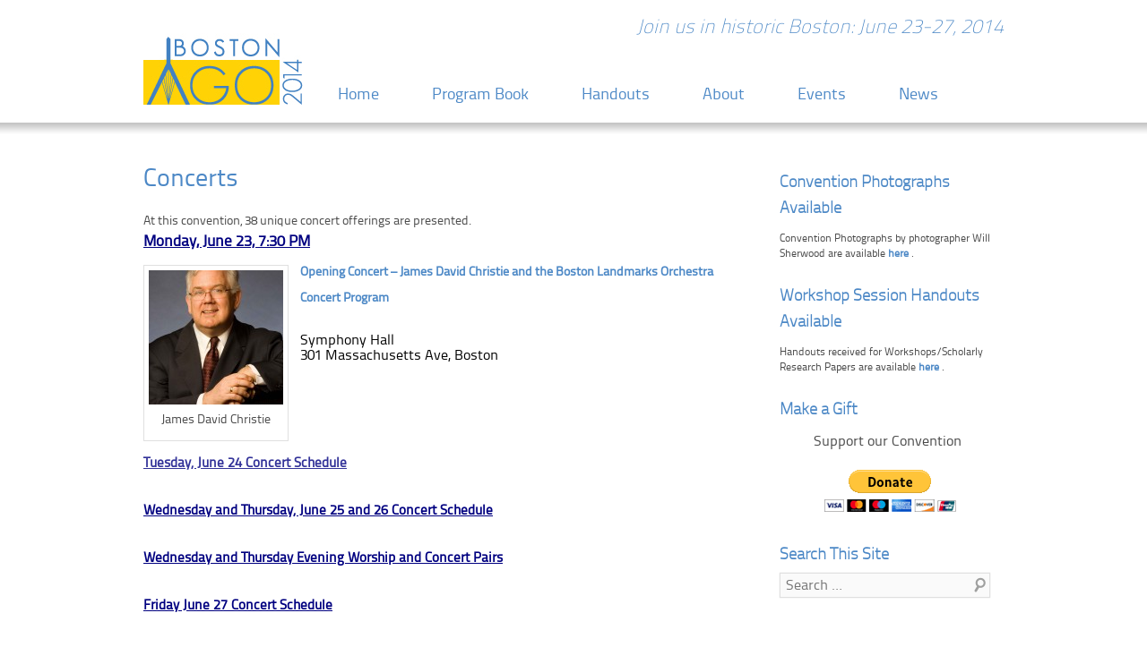

--- FILE ---
content_type: text/html; charset=UTF-8
request_url: http://www.agoboston2014.org/events/concerts/
body_size: 37537
content:
<!DOCTYPE html>
<!--[if IE 8]>
<html id="ie8" dir="ltr" lang="en-US" prefix="og: https://ogp.me/ns#">
<![endif]-->
<!--[if !(IE 8) ]><!-->
<html dir="ltr" lang="en-US" prefix="og: https://ogp.me/ns#">
<!--<![endif]-->
<meta charset="UTF-8" />
<meta name="viewport" content="width=device-width" />

<link rel="profile" href="http://gmpg.org/xfn/11" />
<link rel="pingback" href="http://www.agoboston2014.org/xmlrpc.php" />


		<!-- All in One SEO 4.6.2 - aioseo.com -->
		<title>Concerts | AGO Boston 2014</title>
		<meta name="description" content="At this convention, 38 unique concert offerings are presented. Monday, June 23, 7:30 PM Opening Concert - James David Christie and the Boston Landmarks Orchestra Concert Program Symphony Hall301 Massachusetts Ave, Boston Tuesday, June 24 Concert Schedule Wednesday and Thursday, June 25 and 26 Concert Schedule Wednesday and Thursday Evening" />
		<meta name="robots" content="max-image-preview:large" />
		<link rel="canonical" href="http://www.agoboston2014.org/events/concerts/" />
		<meta name="generator" content="All in One SEO (AIOSEO) 4.6.2" />
		<meta property="og:locale" content="en_US" />
		<meta property="og:site_name" content="AGO Boston 2014 | Join us in historic Boston: June 23-27, 2014" />
		<meta property="og:type" content="article" />
		<meta property="og:title" content="Concerts | AGO Boston 2014" />
		<meta property="og:description" content="At this convention, 38 unique concert offerings are presented. Monday, June 23, 7:30 PM Opening Concert - James David Christie and the Boston Landmarks Orchestra Concert Program Symphony Hall301 Massachusetts Ave, Boston Tuesday, June 24 Concert Schedule Wednesday and Thursday, June 25 and 26 Concert Schedule Wednesday and Thursday Evening" />
		<meta property="og:url" content="http://www.agoboston2014.org/events/concerts/" />
		<meta property="article:published_time" content="2012-09-26T19:32:52+00:00" />
		<meta property="article:modified_time" content="2014-06-05T01:06:02+00:00" />
		<meta name="twitter:card" content="summary_large_image" />
		<meta name="twitter:title" content="Concerts | AGO Boston 2014" />
		<meta name="twitter:description" content="At this convention, 38 unique concert offerings are presented. Monday, June 23, 7:30 PM Opening Concert - James David Christie and the Boston Landmarks Orchestra Concert Program Symphony Hall301 Massachusetts Ave, Boston Tuesday, June 24 Concert Schedule Wednesday and Thursday, June 25 and 26 Concert Schedule Wednesday and Thursday Evening" />
		<script type="application/ld+json" class="aioseo-schema">
			{"@context":"https:\/\/schema.org","@graph":[{"@type":"BreadcrumbList","@id":"http:\/\/www.agoboston2014.org\/events\/concerts\/#breadcrumblist","itemListElement":[{"@type":"ListItem","@id":"http:\/\/www.agoboston2014.org\/#listItem","position":1,"name":"Home","item":"http:\/\/www.agoboston2014.org\/","nextItem":"http:\/\/www.agoboston2014.org\/events\/#listItem"},{"@type":"ListItem","@id":"http:\/\/www.agoboston2014.org\/events\/#listItem","position":2,"name":"Events","item":"http:\/\/www.agoboston2014.org\/events\/","nextItem":"http:\/\/www.agoboston2014.org\/events\/concerts\/#listItem","previousItem":"http:\/\/www.agoboston2014.org\/#listItem"},{"@type":"ListItem","@id":"http:\/\/www.agoboston2014.org\/events\/concerts\/#listItem","position":3,"name":"Concerts","previousItem":"http:\/\/www.agoboston2014.org\/events\/#listItem"}]},{"@type":"Organization","@id":"http:\/\/www.agoboston2014.org\/#organization","name":"AGO Boston 2014","url":"http:\/\/www.agoboston2014.org\/"},{"@type":"WebPage","@id":"http:\/\/www.agoboston2014.org\/events\/concerts\/#webpage","url":"http:\/\/www.agoboston2014.org\/events\/concerts\/","name":"Concerts | AGO Boston 2014","description":"At this convention, 38 unique concert offerings are presented. Monday, June 23, 7:30 PM Opening Concert - James David Christie and the Boston Landmarks Orchestra Concert Program Symphony Hall301 Massachusetts Ave, Boston Tuesday, June 24 Concert Schedule Wednesday and Thursday, June 25 and 26 Concert Schedule Wednesday and Thursday Evening","inLanguage":"en-US","isPartOf":{"@id":"http:\/\/www.agoboston2014.org\/#website"},"breadcrumb":{"@id":"http:\/\/www.agoboston2014.org\/events\/concerts\/#breadcrumblist"},"datePublished":"2012-09-26T15:32:52-04:00","dateModified":"2014-06-04T21:06:02-04:00"},{"@type":"WebSite","@id":"http:\/\/www.agoboston2014.org\/#website","url":"http:\/\/www.agoboston2014.org\/","name":"AGO Boston 2014","description":"Join us in historic Boston: June 23-27, 2014","inLanguage":"en-US","publisher":{"@id":"http:\/\/www.agoboston2014.org\/#organization"}}]}
		</script>
		<!-- All in One SEO -->

<link rel='dns-prefetch' href='//fonts.googleapis.com' />
<link rel="alternate" type="application/rss+xml" title="AGO Boston 2014 &raquo; Feed" href="http://www.agoboston2014.org/feed/" />
<link rel="alternate" type="application/rss+xml" title="AGO Boston 2014 &raquo; Comments Feed" href="http://www.agoboston2014.org/comments/feed/" />
<script type="text/javascript">
/* <![CDATA[ */
window._wpemojiSettings = {"baseUrl":"https:\/\/s.w.org\/images\/core\/emoji\/15.0.3\/72x72\/","ext":".png","svgUrl":"https:\/\/s.w.org\/images\/core\/emoji\/15.0.3\/svg\/","svgExt":".svg","source":{"concatemoji":"http:\/\/www.agoboston2014.org\/wp-includes\/js\/wp-emoji-release.min.js?ver=6.5.7"}};
/*! This file is auto-generated */
!function(i,n){var o,s,e;function c(e){try{var t={supportTests:e,timestamp:(new Date).valueOf()};sessionStorage.setItem(o,JSON.stringify(t))}catch(e){}}function p(e,t,n){e.clearRect(0,0,e.canvas.width,e.canvas.height),e.fillText(t,0,0);var t=new Uint32Array(e.getImageData(0,0,e.canvas.width,e.canvas.height).data),r=(e.clearRect(0,0,e.canvas.width,e.canvas.height),e.fillText(n,0,0),new Uint32Array(e.getImageData(0,0,e.canvas.width,e.canvas.height).data));return t.every(function(e,t){return e===r[t]})}function u(e,t,n){switch(t){case"flag":return n(e,"\ud83c\udff3\ufe0f\u200d\u26a7\ufe0f","\ud83c\udff3\ufe0f\u200b\u26a7\ufe0f")?!1:!n(e,"\ud83c\uddfa\ud83c\uddf3","\ud83c\uddfa\u200b\ud83c\uddf3")&&!n(e,"\ud83c\udff4\udb40\udc67\udb40\udc62\udb40\udc65\udb40\udc6e\udb40\udc67\udb40\udc7f","\ud83c\udff4\u200b\udb40\udc67\u200b\udb40\udc62\u200b\udb40\udc65\u200b\udb40\udc6e\u200b\udb40\udc67\u200b\udb40\udc7f");case"emoji":return!n(e,"\ud83d\udc26\u200d\u2b1b","\ud83d\udc26\u200b\u2b1b")}return!1}function f(e,t,n){var r="undefined"!=typeof WorkerGlobalScope&&self instanceof WorkerGlobalScope?new OffscreenCanvas(300,150):i.createElement("canvas"),a=r.getContext("2d",{willReadFrequently:!0}),o=(a.textBaseline="top",a.font="600 32px Arial",{});return e.forEach(function(e){o[e]=t(a,e,n)}),o}function t(e){var t=i.createElement("script");t.src=e,t.defer=!0,i.head.appendChild(t)}"undefined"!=typeof Promise&&(o="wpEmojiSettingsSupports",s=["flag","emoji"],n.supports={everything:!0,everythingExceptFlag:!0},e=new Promise(function(e){i.addEventListener("DOMContentLoaded",e,{once:!0})}),new Promise(function(t){var n=function(){try{var e=JSON.parse(sessionStorage.getItem(o));if("object"==typeof e&&"number"==typeof e.timestamp&&(new Date).valueOf()<e.timestamp+604800&&"object"==typeof e.supportTests)return e.supportTests}catch(e){}return null}();if(!n){if("undefined"!=typeof Worker&&"undefined"!=typeof OffscreenCanvas&&"undefined"!=typeof URL&&URL.createObjectURL&&"undefined"!=typeof Blob)try{var e="postMessage("+f.toString()+"("+[JSON.stringify(s),u.toString(),p.toString()].join(",")+"));",r=new Blob([e],{type:"text/javascript"}),a=new Worker(URL.createObjectURL(r),{name:"wpTestEmojiSupports"});return void(a.onmessage=function(e){c(n=e.data),a.terminate(),t(n)})}catch(e){}c(n=f(s,u,p))}t(n)}).then(function(e){for(var t in e)n.supports[t]=e[t],n.supports.everything=n.supports.everything&&n.supports[t],"flag"!==t&&(n.supports.everythingExceptFlag=n.supports.everythingExceptFlag&&n.supports[t]);n.supports.everythingExceptFlag=n.supports.everythingExceptFlag&&!n.supports.flag,n.DOMReady=!1,n.readyCallback=function(){n.DOMReady=!0}}).then(function(){return e}).then(function(){var e;n.supports.everything||(n.readyCallback(),(e=n.source||{}).concatemoji?t(e.concatemoji):e.wpemoji&&e.twemoji&&(t(e.twemoji),t(e.wpemoji)))}))}((window,document),window._wpemojiSettings);
/* ]]> */
</script>
<style id='wp-emoji-styles-inline-css' type='text/css'>

	img.wp-smiley, img.emoji {
		display: inline !important;
		border: none !important;
		box-shadow: none !important;
		height: 1em !important;
		width: 1em !important;
		margin: 0 0.07em !important;
		vertical-align: -0.1em !important;
		background: none !important;
		padding: 0 !important;
	}
</style>
<link rel='stylesheet' id='wp-block-library-css' href='http://www.agoboston2014.org/wp-includes/css/dist/block-library/style.min.css?ver=6.5.7' type='text/css' media='all' />
<style id='classic-theme-styles-inline-css' type='text/css'>
/*! This file is auto-generated */
.wp-block-button__link{color:#fff;background-color:#32373c;border-radius:9999px;box-shadow:none;text-decoration:none;padding:calc(.667em + 2px) calc(1.333em + 2px);font-size:1.125em}.wp-block-file__button{background:#32373c;color:#fff;text-decoration:none}
</style>
<style id='global-styles-inline-css' type='text/css'>
body{--wp--preset--color--black: #000000;--wp--preset--color--cyan-bluish-gray: #abb8c3;--wp--preset--color--white: #ffffff;--wp--preset--color--pale-pink: #f78da7;--wp--preset--color--vivid-red: #cf2e2e;--wp--preset--color--luminous-vivid-orange: #ff6900;--wp--preset--color--luminous-vivid-amber: #fcb900;--wp--preset--color--light-green-cyan: #7bdcb5;--wp--preset--color--vivid-green-cyan: #00d084;--wp--preset--color--pale-cyan-blue: #8ed1fc;--wp--preset--color--vivid-cyan-blue: #0693e3;--wp--preset--color--vivid-purple: #9b51e0;--wp--preset--gradient--vivid-cyan-blue-to-vivid-purple: linear-gradient(135deg,rgba(6,147,227,1) 0%,rgb(155,81,224) 100%);--wp--preset--gradient--light-green-cyan-to-vivid-green-cyan: linear-gradient(135deg,rgb(122,220,180) 0%,rgb(0,208,130) 100%);--wp--preset--gradient--luminous-vivid-amber-to-luminous-vivid-orange: linear-gradient(135deg,rgba(252,185,0,1) 0%,rgba(255,105,0,1) 100%);--wp--preset--gradient--luminous-vivid-orange-to-vivid-red: linear-gradient(135deg,rgba(255,105,0,1) 0%,rgb(207,46,46) 100%);--wp--preset--gradient--very-light-gray-to-cyan-bluish-gray: linear-gradient(135deg,rgb(238,238,238) 0%,rgb(169,184,195) 100%);--wp--preset--gradient--cool-to-warm-spectrum: linear-gradient(135deg,rgb(74,234,220) 0%,rgb(151,120,209) 20%,rgb(207,42,186) 40%,rgb(238,44,130) 60%,rgb(251,105,98) 80%,rgb(254,248,76) 100%);--wp--preset--gradient--blush-light-purple: linear-gradient(135deg,rgb(255,206,236) 0%,rgb(152,150,240) 100%);--wp--preset--gradient--blush-bordeaux: linear-gradient(135deg,rgb(254,205,165) 0%,rgb(254,45,45) 50%,rgb(107,0,62) 100%);--wp--preset--gradient--luminous-dusk: linear-gradient(135deg,rgb(255,203,112) 0%,rgb(199,81,192) 50%,rgb(65,88,208) 100%);--wp--preset--gradient--pale-ocean: linear-gradient(135deg,rgb(255,245,203) 0%,rgb(182,227,212) 50%,rgb(51,167,181) 100%);--wp--preset--gradient--electric-grass: linear-gradient(135deg,rgb(202,248,128) 0%,rgb(113,206,126) 100%);--wp--preset--gradient--midnight: linear-gradient(135deg,rgb(2,3,129) 0%,rgb(40,116,252) 100%);--wp--preset--font-size--small: 13px;--wp--preset--font-size--medium: 20px;--wp--preset--font-size--large: 36px;--wp--preset--font-size--x-large: 42px;--wp--preset--spacing--20: 0.44rem;--wp--preset--spacing--30: 0.67rem;--wp--preset--spacing--40: 1rem;--wp--preset--spacing--50: 1.5rem;--wp--preset--spacing--60: 2.25rem;--wp--preset--spacing--70: 3.38rem;--wp--preset--spacing--80: 5.06rem;--wp--preset--shadow--natural: 6px 6px 9px rgba(0, 0, 0, 0.2);--wp--preset--shadow--deep: 12px 12px 50px rgba(0, 0, 0, 0.4);--wp--preset--shadow--sharp: 6px 6px 0px rgba(0, 0, 0, 0.2);--wp--preset--shadow--outlined: 6px 6px 0px -3px rgba(255, 255, 255, 1), 6px 6px rgba(0, 0, 0, 1);--wp--preset--shadow--crisp: 6px 6px 0px rgba(0, 0, 0, 1);}:where(.is-layout-flex){gap: 0.5em;}:where(.is-layout-grid){gap: 0.5em;}body .is-layout-flex{display: flex;}body .is-layout-flex{flex-wrap: wrap;align-items: center;}body .is-layout-flex > *{margin: 0;}body .is-layout-grid{display: grid;}body .is-layout-grid > *{margin: 0;}:where(.wp-block-columns.is-layout-flex){gap: 2em;}:where(.wp-block-columns.is-layout-grid){gap: 2em;}:where(.wp-block-post-template.is-layout-flex){gap: 1.25em;}:where(.wp-block-post-template.is-layout-grid){gap: 1.25em;}.has-black-color{color: var(--wp--preset--color--black) !important;}.has-cyan-bluish-gray-color{color: var(--wp--preset--color--cyan-bluish-gray) !important;}.has-white-color{color: var(--wp--preset--color--white) !important;}.has-pale-pink-color{color: var(--wp--preset--color--pale-pink) !important;}.has-vivid-red-color{color: var(--wp--preset--color--vivid-red) !important;}.has-luminous-vivid-orange-color{color: var(--wp--preset--color--luminous-vivid-orange) !important;}.has-luminous-vivid-amber-color{color: var(--wp--preset--color--luminous-vivid-amber) !important;}.has-light-green-cyan-color{color: var(--wp--preset--color--light-green-cyan) !important;}.has-vivid-green-cyan-color{color: var(--wp--preset--color--vivid-green-cyan) !important;}.has-pale-cyan-blue-color{color: var(--wp--preset--color--pale-cyan-blue) !important;}.has-vivid-cyan-blue-color{color: var(--wp--preset--color--vivid-cyan-blue) !important;}.has-vivid-purple-color{color: var(--wp--preset--color--vivid-purple) !important;}.has-black-background-color{background-color: var(--wp--preset--color--black) !important;}.has-cyan-bluish-gray-background-color{background-color: var(--wp--preset--color--cyan-bluish-gray) !important;}.has-white-background-color{background-color: var(--wp--preset--color--white) !important;}.has-pale-pink-background-color{background-color: var(--wp--preset--color--pale-pink) !important;}.has-vivid-red-background-color{background-color: var(--wp--preset--color--vivid-red) !important;}.has-luminous-vivid-orange-background-color{background-color: var(--wp--preset--color--luminous-vivid-orange) !important;}.has-luminous-vivid-amber-background-color{background-color: var(--wp--preset--color--luminous-vivid-amber) !important;}.has-light-green-cyan-background-color{background-color: var(--wp--preset--color--light-green-cyan) !important;}.has-vivid-green-cyan-background-color{background-color: var(--wp--preset--color--vivid-green-cyan) !important;}.has-pale-cyan-blue-background-color{background-color: var(--wp--preset--color--pale-cyan-blue) !important;}.has-vivid-cyan-blue-background-color{background-color: var(--wp--preset--color--vivid-cyan-blue) !important;}.has-vivid-purple-background-color{background-color: var(--wp--preset--color--vivid-purple) !important;}.has-black-border-color{border-color: var(--wp--preset--color--black) !important;}.has-cyan-bluish-gray-border-color{border-color: var(--wp--preset--color--cyan-bluish-gray) !important;}.has-white-border-color{border-color: var(--wp--preset--color--white) !important;}.has-pale-pink-border-color{border-color: var(--wp--preset--color--pale-pink) !important;}.has-vivid-red-border-color{border-color: var(--wp--preset--color--vivid-red) !important;}.has-luminous-vivid-orange-border-color{border-color: var(--wp--preset--color--luminous-vivid-orange) !important;}.has-luminous-vivid-amber-border-color{border-color: var(--wp--preset--color--luminous-vivid-amber) !important;}.has-light-green-cyan-border-color{border-color: var(--wp--preset--color--light-green-cyan) !important;}.has-vivid-green-cyan-border-color{border-color: var(--wp--preset--color--vivid-green-cyan) !important;}.has-pale-cyan-blue-border-color{border-color: var(--wp--preset--color--pale-cyan-blue) !important;}.has-vivid-cyan-blue-border-color{border-color: var(--wp--preset--color--vivid-cyan-blue) !important;}.has-vivid-purple-border-color{border-color: var(--wp--preset--color--vivid-purple) !important;}.has-vivid-cyan-blue-to-vivid-purple-gradient-background{background: var(--wp--preset--gradient--vivid-cyan-blue-to-vivid-purple) !important;}.has-light-green-cyan-to-vivid-green-cyan-gradient-background{background: var(--wp--preset--gradient--light-green-cyan-to-vivid-green-cyan) !important;}.has-luminous-vivid-amber-to-luminous-vivid-orange-gradient-background{background: var(--wp--preset--gradient--luminous-vivid-amber-to-luminous-vivid-orange) !important;}.has-luminous-vivid-orange-to-vivid-red-gradient-background{background: var(--wp--preset--gradient--luminous-vivid-orange-to-vivid-red) !important;}.has-very-light-gray-to-cyan-bluish-gray-gradient-background{background: var(--wp--preset--gradient--very-light-gray-to-cyan-bluish-gray) !important;}.has-cool-to-warm-spectrum-gradient-background{background: var(--wp--preset--gradient--cool-to-warm-spectrum) !important;}.has-blush-light-purple-gradient-background{background: var(--wp--preset--gradient--blush-light-purple) !important;}.has-blush-bordeaux-gradient-background{background: var(--wp--preset--gradient--blush-bordeaux) !important;}.has-luminous-dusk-gradient-background{background: var(--wp--preset--gradient--luminous-dusk) !important;}.has-pale-ocean-gradient-background{background: var(--wp--preset--gradient--pale-ocean) !important;}.has-electric-grass-gradient-background{background: var(--wp--preset--gradient--electric-grass) !important;}.has-midnight-gradient-background{background: var(--wp--preset--gradient--midnight) !important;}.has-small-font-size{font-size: var(--wp--preset--font-size--small) !important;}.has-medium-font-size{font-size: var(--wp--preset--font-size--medium) !important;}.has-large-font-size{font-size: var(--wp--preset--font-size--large) !important;}.has-x-large-font-size{font-size: var(--wp--preset--font-size--x-large) !important;}
.wp-block-navigation a:where(:not(.wp-element-button)){color: inherit;}
:where(.wp-block-post-template.is-layout-flex){gap: 1.25em;}:where(.wp-block-post-template.is-layout-grid){gap: 1.25em;}
:where(.wp-block-columns.is-layout-flex){gap: 2em;}:where(.wp-block-columns.is-layout-grid){gap: 2em;}
.wp-block-pullquote{font-size: 1.5em;line-height: 1.6;}
</style>
<link rel='stylesheet' id='contact-form-7-css' href='http://www.agoboston2014.org/wp-content/plugins/contact-form-7/includes/css/styles.css?ver=5.9.4' type='text/css' media='all' />
<link rel='stylesheet' id='style-css' href='http://www.agoboston2014.org/wp-content/themes/custombox/style.css?ver=6.5.7' type='text/css' media='all' />
<link rel='stylesheet' id='open-sans-css' href='https://fonts.googleapis.com/css?family=Open+Sans%3A300italic%2C400italic%2C600italic%2C300%2C400%2C600&#038;subset=latin%2Clatin-ext&#038;display=fallback&#038;ver=6.5.7' type='text/css' media='all' />
<script type="text/javascript" src="http://www.agoboston2014.org/wp-includes/js/jquery/jquery.min.js?ver=3.7.1" id="jquery-core-js"></script>
<script type="text/javascript" src="http://www.agoboston2014.org/wp-includes/js/jquery/jquery-migrate.min.js?ver=3.4.1" id="jquery-migrate-js"></script>
<link rel="https://api.w.org/" href="http://www.agoboston2014.org/wp-json/" /><link rel="alternate" type="application/json" href="http://www.agoboston2014.org/wp-json/wp/v2/pages/199" /><link rel="EditURI" type="application/rsd+xml" title="RSD" href="http://www.agoboston2014.org/xmlrpc.php?rsd" />
<meta name="generator" content="WordPress 6.5.7" />
<link rel='shortlink' href='http://www.agoboston2014.org/?p=199' />
<link rel="alternate" type="application/json+oembed" href="http://www.agoboston2014.org/wp-json/oembed/1.0/embed?url=http%3A%2F%2Fwww.agoboston2014.org%2Fevents%2Fconcerts%2F" />
<link rel="alternate" type="text/xml+oembed" href="http://www.agoboston2014.org/wp-json/oembed/1.0/embed?url=http%3A%2F%2Fwww.agoboston2014.org%2Fevents%2Fconcerts%2F&#038;format=xml" />
<script type="text/javascript">
(function(url){
	if(/(?:Chrome\/26\.0\.1410\.63 Safari\/537\.31|WordfenceTestMonBot)/.test(navigator.userAgent)){ return; }
	var addEvent = function(evt, handler) {
		if (window.addEventListener) {
			document.addEventListener(evt, handler, false);
		} else if (window.attachEvent) {
			document.attachEvent('on' + evt, handler);
		}
	};
	var removeEvent = function(evt, handler) {
		if (window.removeEventListener) {
			document.removeEventListener(evt, handler, false);
		} else if (window.detachEvent) {
			document.detachEvent('on' + evt, handler);
		}
	};
	var evts = 'contextmenu dblclick drag dragend dragenter dragleave dragover dragstart drop keydown keypress keyup mousedown mousemove mouseout mouseover mouseup mousewheel scroll'.split(' ');
	var logHuman = function() {
		if (window.wfLogHumanRan) { return; }
		window.wfLogHumanRan = true;
		var wfscr = document.createElement('script');
		wfscr.type = 'text/javascript';
		wfscr.async = true;
		wfscr.src = url + '&r=' + Math.random();
		(document.getElementsByTagName('head')[0]||document.getElementsByTagName('body')[0]).appendChild(wfscr);
		for (var i = 0; i < evts.length; i++) {
			removeEvent(evts[i], logHuman);
		}
	};
	for (var i = 0; i < evts.length; i++) {
		addEvent(evts[i], logHuman);
	}
})('//www.agoboston2014.org/?wordfence_lh=1&hid=C307DE6D8615BFA1BBC4F1207BDB50A3');
</script><!--[if lt IE 9]>
<script src="http://www.agoboston2014.org/wp-content/themes/custombox/js/html5.js" type="text/javascript"></script>
<![endif]-->
	<style type="text/css">
		.site {
			background-color: #ffffff		}
			</style>
	<style type="text/css">
			.site-title a {
			color: #4c88c6;
		}
		</style>
	</head>

<body class="page-template-default page page-id-199 page-parent page-child parent-pageid-196">

	
	<header id="masthead" class="site-header" role="banner">
		<div class="header-wrapper">
			<hgroup>
								<div class="header-image">
					<a href="http://www.agoboston2014.org"><img src="http://www.agoboston2014.org/wp-content/uploads/2013/09/copy-AGO2014logo.jpg" alt="AGO Boston 2014" /></a>
				</div>
							
			</hgroup>
            
            <div id="tagline"><h2 class="site-description">Join us in historic Boston: June 23-27, 2014</h2></div>
			
			<nav role="navigation" class="site-navigation main-navigation">
				<h1 class="assistive-text">Menu</h1>
				<div class="assistive-text skip-link"><a href="#content" title="Skip to content">Skip to content</a></div>
				<div class="menu-main-container"><ul id="menu-main" class="menu"><li id="menu-item-144" class="menu-item menu-item-type-post_type menu-item-object-page menu-item-home menu-item-144"><a href="http://www.agoboston2014.org/">Home</a></li>
<li id="menu-item-5517" class="menu-item menu-item-type-post_type menu-item-object-page menu-item-5517"><a href="http://www.agoboston2014.org/programbook/">Program Book</a></li>
<li id="menu-item-5484" class="menu-item menu-item-type-post_type menu-item-object-page menu-item-5484"><a href="http://www.agoboston2014.org/handouts/">Handouts</a></li>
<li id="menu-item-2762" class="menu-item menu-item-type-post_type menu-item-object-page menu-item-has-children menu-item-2762"><a href="http://www.agoboston2014.org/convention-overview/">About</a>
<ul class="sub-menu">
	<li id="menu-item-4377" class="menu-item menu-item-type-post_type menu-item-object-page menu-item-4377"><a href="http://www.agoboston2014.org/volunteer/">Volunteer</a></li>
	<li id="menu-item-2764" class="menu-item menu-item-type-post_type menu-item-object-page menu-item-2764"><a href="http://www.agoboston2014.org/faq/">FAQ</a></li>
	<li id="menu-item-2763" class="menu-item menu-item-type-post_type menu-item-object-page menu-item-2763"><a href="http://www.agoboston2014.org/convention-overview/glance/">Schedule-at-a-Glance</a></li>
	<li id="menu-item-2765" class="menu-item menu-item-type-post_type menu-item-object-page menu-item-2765"><a href="http://www.agoboston2014.org/convention-overview/fees/">Convention Fees</a></li>
	<li id="menu-item-2766" class="menu-item menu-item-type-post_type menu-item-object-page menu-item-2766"><a href="http://www.agoboston2014.org/convention-overview/registration/">Registration</a></li>
	<li id="menu-item-3735" class="menu-item menu-item-type-post_type menu-item-object-page menu-item-has-children menu-item-3735"><a href="http://www.agoboston2014.org/directions/">Directions</a>
	<ul class="sub-menu">
		<li id="menu-item-4672" class="menu-item menu-item-type-post_type menu-item-object-page menu-item-4672"><a href="http://www.agoboston2014.org/loganshuttle/">New! Transportation from Logan Airport</a></li>
	</ul>
</li>
	<li id="menu-item-2893" class="menu-item menu-item-type-post_type menu-item-object-page menu-item-2893"><a href="http://www.agoboston2014.org/access/">Accessible Transportation Schedule</a></li>
	<li id="menu-item-2768" class="menu-item menu-item-type-post_type menu-item-object-page menu-item-2768"><a href="http://www.agoboston2014.org/hotel-information/">Marriott Hotel Convention Headquarters</a></li>
	<li id="menu-item-5172" class="menu-item menu-item-type-post_type menu-item-object-page menu-item-5172"><a href="http://www.agoboston2014.org/dining/">Dining Options</a></li>
	<li id="menu-item-3059" class="menu-item menu-item-type-post_type menu-item-object-page menu-item-3059"><a href="http://www.agoboston2014.org/bob/">Boston Organ Book</a></li>
</ul>
</li>
<li id="menu-item-2770" class="menu-item menu-item-type-post_type menu-item-object-page current-page-ancestor current-menu-ancestor current-menu-parent current-page-parent current_page_parent current_page_ancestor menu-item-has-children menu-item-2770"><a href="http://www.agoboston2014.org/events/">Events</a>
<ul class="sub-menu">
	<li id="menu-item-2780" class="menu-item menu-item-type-post_type menu-item-object-page menu-item-2780"><a href="http://www.agoboston2014.org/convention-overview/familyday/">Family Day &#8211; Saturday June 21, 2014</a></li>
	<li id="menu-item-5344" class="menu-item menu-item-type-post_type menu-item-object-page menu-item-5344"><a href="http://www.agoboston2014.org/weekendworship/">Weekend Worship Services</a></li>
	<li id="menu-item-2771" class="menu-item menu-item-type-post_type menu-item-object-page menu-item-2771"><a href="http://www.agoboston2014.org/preconvention/">Pre-Convention Events</a></li>
	<li id="menu-item-4477" class="menu-item menu-item-type-post_type menu-item-object-page menu-item-4477"><a href="http://www.agoboston2014.org/celebrate/">Celebrate!</a></li>
	<li id="menu-item-4860" class="menu-item menu-item-type-post_type menu-item-object-page menu-item-4860"><a href="http://www.agoboston2014.org/postconvention/">Post-Convention Events</a></li>
	<li id="menu-item-3476" class="menu-item menu-item-type-post_type menu-item-object-page menu-item-3476"><a href="http://www.agoboston2014.org/competitions/">Competitions</a></li>
	<li id="menu-item-2773" class="menu-item menu-item-type-post_type menu-item-object-page current-menu-item page_item page-item-199 current_page_item menu-item-2773"><a href="http://www.agoboston2014.org/events/concerts/" aria-current="page">Concerts</a></li>
	<li id="menu-item-3588" class="menu-item menu-item-type-post_type menu-item-object-page menu-item-has-children menu-item-3588"><a href="http://www.agoboston2014.org/exhibitors/">Exhibitors</a>
	<ul class="sub-menu">
		<li id="menu-item-5161" class="menu-item menu-item-type-post_type menu-item-object-page menu-item-5161"><a href="http://www.agoboston2014.org/exhibitorsfinal/">Final Details for Boston Exhibitors</a></li>
	</ul>
</li>
	<li id="menu-item-2772" class="menu-item menu-item-type-post_type menu-item-object-page menu-item-2772"><a href="http://www.agoboston2014.org/events/worship-2/">Worship</a></li>
	<li id="menu-item-2775" class="menu-item menu-item-type-post_type menu-item-object-page menu-item-2775"><a href="http://www.agoboston2014.org/events/workshops/">Workshops and Scholarly Research</a></li>
	<li id="menu-item-4643" class="menu-item menu-item-type-post_type menu-item-object-page menu-item-4643"><a href="http://www.agoboston2014.org/bof/">Birds of a Feather Gather Together</a></li>
	<li id="menu-item-4317" class="menu-item menu-item-type-post_type menu-item-object-page menu-item-has-children menu-item-4317"><a href="http://www.agoboston2014.org/newmusic/">New Music Composers</a>
	<ul class="sub-menu">
		<li id="menu-item-4819" class="menu-item menu-item-type-post_type menu-item-object-page menu-item-4819"><a href="http://www.agoboston2014.org/premieres/">New Music Premieres</a></li>
	</ul>
</li>
	<li id="menu-item-3034" class="menu-item menu-item-type-post_type menu-item-object-page menu-item-3034"><a href="http://www.agoboston2014.org/youth/">Youth Day, Thursday June 26</a></li>
</ul>
</li>
<li id="menu-item-4795" class="menu-item menu-item-type-post_type menu-item-object-page menu-item-4795"><a href="http://www.agoboston2014.org/daily-news/">News</a></li>
</ul></div>			</nav>

			

		</div><!-- .header-wrapper -->
	</header><!-- .site-header -->

	<div id="page" class="hfeed site">


		<div id="main">
		<div id="primary" class="site-content"><!--page.php-->
			<div id="content" role="main">

				
					
<article id="post-199" class="post-199 page type-page status-publish hentry"><!--content-page.php-->
	<header class="entry-header">
		<h1 class="entry-title">Concerts</h1>
	</header><!-- .entry-header -->
	
	<div class="entry-content">
		<p>At this convention, 38 unique concert offerings are presented.</p>
<h3><span style="color: #000080; text-decoration: underline;"><strong>Monday, June 23, 7:30 PM</strong></span></h3>
<div id="attachment_1606" style="width: 160px" class="wp-caption alignleft"><a href="http://www.agoboston2014.org/wp-content/uploads/2013/09/Christie-James-David.jpg"><img decoding="async" aria-describedby="caption-attachment-1606" class="size-thumbnail wp-image-1606" alt="James  David Christie" src="http://www.agoboston2014.org/wp-content/uploads/2013/09/Christie-James-David-150x150.jpg" width="150" height="150" /></a><p id="caption-attachment-1606" class="wp-caption-text">James David Christie</p></div>
<p><strong><a title="James David Christie" href="http://www.agoboston2014.org/james-david-christie/">O</a><a title="James David Christie" href="http://www.agoboston2014.org/james-david-christie/">pening Concert &#8211; James David Christie and the Boston Landmarks Orchestra</a></strong></p>
<p><strong><a href="http://www.agoboston2014.org/wp-content/uploads/2013/09/Christie-Landmarks-TWP.pdf">Concert Program</a></strong></p>
<p>&nbsp;</p>
<address>Symphony Hall</address>
<address>301 Massachusetts Ave, Boston</address>
<p>&nbsp;</p>
<p><a title="Tuesday June 24 Concert Schedule" href="http://www.agoboston2014.org/events/concerts/tuesday-june-24-concert-schedule/"> </a></p>
<p>&nbsp;</p>
<h4><a title="Tuesday June 24 Concert Schedule" href="http://www.agoboston2014.org/events/concerts/tuesday-june-24-concert-schedule/"><span style="text-decoration: underline;"><strong><span style="color: #333399; text-decoration: underline;">Tuesday, June 24 Concert Schedule</span> </strong></span></a></h4>
<p>&nbsp;</p>
<h4><a title="Wednesday and Thursday Concert Schedule" href="http://www.agoboston2014.org/wednesday-and-thursday-concert-schedule/"><span style="text-decoration: underline;"><span style="color: #000080; text-decoration: underline;"><strong>Wednesday and Thursday, June 25 and 26 Concert Schedule</strong></span></span></a></h4>
<p>&nbsp;</p>
<h4><strong><a title="Worship and Concert Pairs" href="http://www.agoboston2014.org/events/concerts/worship-and-concert-pairs/"><span style="text-decoration: underline;"><span style="color: #000080; text-decoration: underline;">Wednesday and Thursday Evening Worship and Concert Pairs</span></span></a></strong></h4>
<p>&nbsp;</p>
<h4><a href="http://www.agoboston2014.org/events/concerts/friday-june-27-concerts/ ?"><span style="text-decoration: underline;"><span style="color: #000080; text-decoration: underline;"><strong>Friday June 27 Concert Schedule</strong></span></span></a></h4>
<p>&nbsp;</p>
<h3><span style="color: #000080; text-decoration: underline;"><strong>Friday, June 27, 8:00 PM   St. Cecilia Concert</strong></span></h3>
<div id="attachment_1997" style="width: 160px" class="wp-caption alignleft"><a href="http://www.agoboston2014.org/wp-content/uploads/2012/09/tharp.jpg"><img decoding="async" aria-describedby="caption-attachment-1997" class="size-thumbnail wp-image-1997" alt="Stephen Tharp" src="http://www.agoboston2014.org/wp-content/uploads/2012/09/tharp-150x150.jpg" width="150" height="150" /></a><p id="caption-attachment-1997" class="wp-caption-text">Stephen Tharp</p></div>
<p><strong><a title="Stephen Tharp" href="http://www.agoboston2014.org/stephen-tharp/">Stephen Tharp</a></strong></p>
<p><strong><a href="http://www.agoboston2014.org/wp-content/uploads/2013/09/Tharp-TWP-LR-06-05-14.pdf">Concert Program</a></strong></p>
<p>&nbsp;</p>
<address>The First Church of Christ, Scientist</address>
<address>210 Massachusetts Ave, Boston</address>
<p>&nbsp;</p>
<p>&nbsp;</p>
<p>&nbsp;</p>
					</div><!-- .entry-content -->
</article><!-- #post-199 -->

						<div id="comments" class="comments-area"><!--comments.php-->
	
	
	
	
	
</div><!-- #comments .comments-area -->
				
			</div><!-- #content -->
		</div><!-- #primary .site-content -->

		<div id="secondary" class="widget-area" role="complementary"><!--sidebar.php-->
						<aside id="text-10" class="widget widget_text"><h1 class="widget-title">Convention Photographs Available</h1>			<div class="textwidget"><p>Convention Photographs by photographer Will Sherwood are available 
 <a href="http://www.WorcAGO.org/boston"target="_blank">
<strong>here </strong></a>.</div>
		</aside><aside id="text-7" class="widget widget_text"><h1 class="widget-title">Workshop Session Handouts Available</h1>			<div class="textwidget"><p>Handouts received for Workshops/Scholarly Research Papers are available  
 <a href="http://www.agoboston2014.org/handouts" target="_blank" rel="noopener"><strong>here </strong></a>.</div>
		</aside><aside id="paypal_donations-2" class="widget widget_paypal_donations"><h1 class="widget-title">Make a Gift</h1><p>Support our Convention</p>
<!-- Begin PayPal Donations by https://www.tipsandtricks-hq.com/paypal-donations-widgets-plugin -->

<form action="https://www.paypal.com/cgi-bin/webscr" method="post">
    <div class="paypal-donations">
        <input type="hidden" name="cmd" value="_donations" />
        <input type="hidden" name="bn" value="TipsandTricks_SP" />
        <input type="hidden" name="business" value="treasurer@agoboston2014.org" />
        <input type="hidden" name="return" value="http://www.agoboston2014.org/thank-you" />
        <input type="hidden" name="item_name" value="Tax deductible gift to support the AGO 2014 National Convention" />
        <input type="hidden" name="rm" value="0" />
        <input type="hidden" name="currency_code" value="USD" />
        <input type="image" style="cursor: pointer;" src="https://www.paypalobjects.com/en_US/i/btn/btn_donateCC_LG.gif" name="submit" alt="PayPal - The safer, easier way to pay online." />
        <img alt="" src="https://www.paypalobjects.com/en_US/i/scr/pixel.gif" width="1" height="1" />
    </div>
</form>
<!-- End PayPal Donations -->
</aside><aside id="search-3" class="widget widget_search"><h1 class="widget-title">Search This Site</h1>	<form method="get" id="searchform" action="http://www.agoboston2014.org/" role="search">
		<label for="s" class="assistive-text">Search</label>
		<input type="text" class="field" name="s" id="s" placeholder="Search &hellip;" />
	</form><!--searchform.php-->
</aside>		</div><!-- #secondary .widget-area -->
	</div><!-- #main -->
</div><!-- #page .hfeed .site -->

<footer id="colophon" class="site-footer" role="contentinfo">
	<div class="site-info">
		<div class="menu-bottom-container"><ul id="menu-bottom" class="menu"><li id="menu-item-2781" class="menu-item menu-item-type-post_type menu-item-object-page menu-item-home menu-item-2781"><a href="http://www.agoboston2014.org/">Home</a></li>
<li id="menu-item-2784" class="menu-item menu-item-type-post_type menu-item-object-page menu-item-2784"><a href="http://www.agoboston2014.org/convention-overview/">About</a></li>
<li id="menu-item-2782" class="menu-item menu-item-type-post_type menu-item-object-page menu-item-2782"><a href="http://www.agoboston2014.org/support/">Support</a></li>
</ul></div>		<div id="copyright">&copy; Copyright 2026		<a href="http://www.agoboston2014.org">AGO Boston 2014</a>. All rights reserved.</div><br />
		<div id="nfr">Site design and hosting by <a href="http://northfortyroad.com/" target="_blank">North Forty Road</a>.</div>
	</div><!-- .site-info -->
</footer><!-- .site-footer .site-footer -->

<script type="text/javascript" src="http://www.agoboston2014.org/wp-content/plugins/contact-form-7/includes/swv/js/index.js?ver=5.9.4" id="swv-js"></script>
<script type="text/javascript" id="contact-form-7-js-extra">
/* <![CDATA[ */
var wpcf7 = {"api":{"root":"http:\/\/www.agoboston2014.org\/wp-json\/","namespace":"contact-form-7\/v1"},"cached":"1"};
/* ]]> */
</script>
<script type="text/javascript" src="http://www.agoboston2014.org/wp-content/plugins/contact-form-7/includes/js/index.js?ver=5.9.4" id="contact-form-7-js"></script>
<script type="text/javascript" src="http://www.agoboston2014.org/wp-content/themes/custombox/js/small-menu.js?ver=20120206" id="small-menu-js"></script>

</body>
</html>

--- FILE ---
content_type: text/css
request_url: http://www.agoboston2014.org/wp-content/themes/custombox/style.css?ver=6.5.7
body_size: 45684
content:
/*

Theme Name: Custombox-FRT

Theme URI: http://www.rez72.net/themes/customboxfrt/

Author: the Rez72 Avocado Dev team

Author URI: http://www.rez72.net/

Description: Custombox-FRT is a developers box, a fully responsive theme (FRT). Custombox-FRT is bright, clean, and responsive, a theme that's a strong starting point for individual development of WP sites where the goal is a professional online presence. Not only is the theme well-suited for general blogging, but its showcase and portfolio page templates make it easy to highlight latest news and projects in high style. This theme is webfont-kit supplied and stylesheet ready for open-source fonts, cross-browser functionality and the visual editor. Read the included theme file note: "_child-theme-notes.txt" for explanation on how to set up a child theme. The latest version of timthumb is also provided to help you out in those squeaky moments with image sizing for layout.

Version: 1.1

License: GNU General Public License v2 or later

License URI: http://www.gnu.org/licenses/gpl-2.0.html

Tags: garnet, gold, white, one-column, two-columns, right-sidebar, custom-background, custom-header, custom-menu, featured-images, full-width-template, post-formats, rtl-language-support, sticky-post, theme-options, translation-ready, webfontkit-ready, timthumb-ready

Text Domain: customboxfrt



This theme, like WordPress, is licensed under the GPL.

compare this theme to nfr Music  */



@import 'smooth-slider.css';



/* if you are using font elements in the webfontkit uncomment the @font-face call and set the particulars*/



@font-face {

    font-family: 'titilliumtext22lregular';

    src: url('webfontkit/titilliumText/titilliumtext22l003-webfont-webfont.eot');

    src: url('webfontkit/titilliumText/titilliumtext22l003-webfont-webfont.eot?#iefix') format('embedded-opentype'),

         url('webfontkit/titilliumText/titilliumtext22l003-webfont-webfont.woff') format('woff'),

         url('webfontkit/titilliumText/titilliumtext22l003-webfont-webfont.ttf') format('truetype'),

         url('webfontkit/titilliumText/titilliumtext22l003-webfont-webfont.svg#titilliumtext22lregular') format('svg');

    font-weight: normal;

    font-style: normal;



}









@font-face {

    font-family: 'titilliumtext22lthin';

    src: url('webfontkit/titilliumText/titilliumtext22l001-webfont-webfont.eot');

    src: url('webfontkit/titilliumText/titilliumtext22l001-webfont-webfont.eot?#iefix') format('embedded-opentype'),

         url('webfontkit/titilliumText/titilliumtext22l001-webfont-webfont.woff') format('woff'),

         url('webfontkit/titilliumText/titilliumtext22l001-webfont-webfont.ttf') format('truetype'),

         url('webfontkit/titilliumText/titilliumtext22l001-webfont-webfont.svg#titilliumtext22lthin') format('svg');

    font-weight: normal;

    font-style: normal;



}



/* =Reset

-------------------------------------------------------------- */



html, body, div, span, applet, object, iframe,

h1, h2, h3, h4, h5, h6, p, blockquote, pre,

a, abbr, acronym, address, big, cite, code,

del, dfn, em, font, ins, kbd, q, s, samp,

small, strike, strong, sub, sup, tt, var,

dl, dt, dd, ol, ul, li,

fieldset, form, label, legend,

table, caption, tbody, tfoot, thead, tr, th, td {

	border: 0;

	font-family: inherit;

	font-size: 100%;

	font-style: inherit;

	font-weight: inherit;

	margin: 0;

	outline: 0;

	padding: 0;

	vertical-align: baseline;

}

html {

	font-size: 62.5%; /* Corrects text resizing oddly in IE6/7 when body font-size is set using rem units http://clagnut.com/blog/348/#c790  renders parity 1 em/rem is the equivalent of 10px*/

	overflow-y: scroll; /* Keeps page centred in all browsers regardless of content height */

	-webkit-text-size-adjust: 100%; /* Prevents iOS text size adjust after orientation change, without disabling user zoom */

	-ms-text-size-adjust: 100%; /* www.456bereastreet.com/archive/201012/controlling_text_size_in_safari_for_ios_without_disabling_user_zoom/ */

}

body {

	background: #fff;

}

article,

aside,

details,

figcaption,

figure,

footer,

header,

hgroup,

nav,

section {

	display: block;

}

ol, ul {

	list-style: none;

}

table { /* tables still need 'cellspacing="0"' in the markup */

	border-collapse: separate;

	border-spacing: 0;

}

caption, th, td {

	font-weight: normal;

	text-align: left;

}

blockquote:before, blockquote:after,

q:before, q:after {

	content: "";

}

blockquote, q {

	quotes: "" "";

}

a:focus {

	outline: thin dotted;

}

a:hover,

a:active { /* Improves readability when focused and also mouse hovered in all browsers people.opera.com/patrickl/experiments/keyboard/test */

	outline: 0;

}

a img {

	border: 0;

}





/* =Clear Fix

----------------------------------------------- */



.clearfix:after {

	clear: both;

	content: ".";

	display: block;

	height: 0;

	visibility: hidden;

}





/* =Global

----------------------------------------------- */



body {

	background: #fff;

}

.site {

	background: #fff;

	overflow: hidden;

}

body,

button,

input,

select,

textarea {

	color: #000;

	font-family: 'titilliumtext22lregular', Helvetica, Arial, sans-serif;

	font-size: 13px;

	font-size: 1.3rem;

	font-weight: 400;

	line-height: 1.65;

}



/* Headings */

h1,h2,h3,h4,h5,h6 { font-family: 'titilliumtext22lregular', Helvetica, Arial, sans-serif;

	clear: both;

}

hr {

	background-color: #e3e3e3;

	border: 0;

	height: 1px;

	margin-bottom: 13px; margin-bottom: 1.3rem;

}



/* Text elements */

p { font-size:14px; font-size:1.4rem; line-height:1.4285; color: #494949;

	/*margin-bottom: 13px; margin-bottom: 1.3rem;*/ margin-top: 10px; margin-top: 1rem;

}

ul, ol {

	margin: 0 0 13px 30px; margin: 0 0 1.3rem 3rem;

}

ul {

	list-style: none;

}

ol {

	list-style: decimal;

}

ul ul, ol ol, ul ol, ol ul {

	margin-bottom: 0;

	margin-left: 13px; margin-left: 1.3rem;

}

dt {

	font-weight: bold;

}

dd {

	margin: 0 13px 13px;margin: 0 1.3rem 1.3rem;

}

b, strong {

	font-weight: bold;

}

dfn, cite, em, i {

	font-style: italic;

}

blockquote {

	margin: 0 13px;margin: 0 1.3rem;

}

address { font-family: 'titilliumtext22lregular', verdana, sans-serif; font-size:16px; font-size:1.6rem; line-height:1.1;

	/*margin: 0 0 13px;margin: 0 0 1.3rem;*/

}



address b{font-style:italic;}

pre {

	background: #e3effc;

	font-family: "Courier 10 Pitch", Courier, monospace;

	font-size: 13px;

	font-size: 1.3rem;

	line-height: 1.6;

	margin-bottom: 16px; margin-bottom: 1.6rem;

	padding: 16px; padding: 1.6rem;

	overflow: auto;

	max-width: 100%;

}

code, kbd, tt, var {

	font: 13px Monaco, Consolas, "Andale Mono", "DejaVu Sans Mono", monospace;

}

abbr, acronym {

	border-bottom: 1px dotted #666;

	cursor: help;

}

mark, ins {

	background: #fff9c0;

	text-decoration: none;

}

sup,

sub {

	font-size: 75%;

	height: 0;

	line-height: 0;

	position: relative;

	vertical-align: baseline;

}

sup {

	bottom: 1ex;

}

sub {

	top: .5ex;

}

small {

	font-size: 75%;

}

big {

	font-size: 125%;

}

figure {

	margin: 0;

}

table {

	margin: 0 0 13px;margin: 0 0 1.3rem;

	width: 100%;

}

th {

	font-weight: bold;

}

button,

input,

select,

textarea {

	font-size: 100%; /* Corrects font size not being inherited in all browsers */

	margin: 0; /* Addresses margins set differently in IE6/7, F3/4, S5, Chrome */

	vertical-align: baseline; /* Improves appearance and consistency in all browsers */

	*vertical-align: middle; /* Improves appearance and consistency in all browsers */

}

button,

input {

	line-height: normal; /* Addresses FF3/4 setting line-height using !important in the UA stylesheet */

	*overflow: visible;  /* Corrects inner spacing displayed oddly in IE6/7 */

}

button,

html input[type="button"],

input[type="reset"],

input[type="submit"] {

	border: 0;

	border-radius: 3px;

	background: #fafafa; /* Old browsers */

	background: -moz-linear-gradient(top,  #589fe6 60%, #468cd4 100%); /* FF3.6+ */

	background: -webkit-gradient(linear, left top, left bottom, color-stop(60%,#589fe6), color-stop(100%,#468cd4)); /* Chrome,Safari4+ */

	background: -webkit-linear-gradient(top,  #589fe6 60%,#468cd4 100%); /* Chrome10+,Safari5.1+ */

	background: -o-linear-gradient(top,  #589fe6 60%,#468cd4 100%); /* Opera 11.10+ */

	background: -ms-linear-gradient(top,  #589fe6 60%,#468cd4 100%); /* IE10+ */

	background: linear-gradient(top,  #589fe6 60%,#468cd4 100%); /* W3C */

	filter: progid:DXImageTransform.Microsoft.gradient( startColorstr='#589fe6', endColorstr='#468cd4',GradientType=0 ); /* IE6-9 */

	box-shadow: 1px 1px 1px #2e6aa7;

	color: rgba(255,255,255,1);

	cursor: pointer; /* Improves usability and consistency of cursor style between image-type 'input' and others */

	-webkit-appearance: button; /* Corrects inability to style clickable 'input' types in iOS */

	font-size: 12px;

	font-size: 1.6rem;

	padding: 1rem 1.5rem .88rem;

	text-shadow: 1px 1px #3e79b9;

}

button:hover,

html input[type="button"]:hover,

input[type="reset"]:hover,

input[type="submit"]:hover {

	opacity: 0.8;

}

button:focus,

html input[type="button"]:focus,

input[type="reset"]:focus,

input[type="submit"]:focus,

button:active,

html input[type="button"]:active,

input[type="reset"]:active,

input[type="submit"]:active {

	border-color: #aaa #bbb #bbb #bbb;

	box-shadow: inset 0 2px 3px rgba(0,0,0,.15);

	box-shadow: inset 0 2px 2px rgba(0,0,0,.15);

}

input[type="checkbox"],

input[type="radio"] {

	box-sizing: border-box; /* Addresses box sizing set to content-box in IE8/9 */

	padding: 0; /* Addresses excess padding in IE8/9 */

}

input[type="search"] {

	-webkit-appearance: textfield; /* Addresses appearance set to searchfield in S5, Chrome */

	-moz-box-sizing: content-box;

	-webkit-box-sizing: content-box; /* Addresses box sizing set to border-box in S5, Chrome (include -moz to future-proof) */

	box-sizing: content-box;

}

input[type="search"]::-webkit-search-decoration { /* Corrects inner padding displayed oddly in S5, Chrome on OSX */

	-webkit-appearance: none;

}

#searchform input#s {

	background: url("images/search.png") right center no-repeat #fafafa;

	height: 22px;

	line-height: 1.2rem;

	padding: 2px 23px 2px 6px;padding: 0.2rem 2.3rem 0.2rem 0.6rem;

	width: 85%;

}

#searchform input#s:focus {

	background-color: #fff;

}

button::-moz-focus-inner,

input::-moz-focus-inner { /* Corrects inner padding and border displayed oddly in FF3/4 www.sitepen.com/blog/2008/05/14/the-devils-in-the-details-fixing-dojos-toolbar-buttons/ */

	border: 0;

	padding: 0;

}

input[type=text],

input[type=email],

textarea {

    border: solid 1px #e0e0e0;  

    background: #fff;  

    background: -webkit-gradient(linear, left top, left 25, from(#fff), color-stop(4%, #eee), to(#fff));  

    background: -moz-linear-gradient(top, #fff, #eee 1px, #fff 25px);  

    box-shadow: rgba(0,0,0, 0.2) 0 0 1px;  

    -moz-box-shadow: rgba(0,0,0, 0.2) 0 0 1px;  

    -webkit-box-shadow: rgba(0,0,0, 0.2) 0 0 1px;

    color: #7d7d7d;

    outline: 0;  

}  

input[type=text]:focus,

input[type=email]:focus,

textarea:focus {

	background: #fff;

	color: #111;

}

input[type=text],

input[type=email] {

	padding: 5px;padding: 0.5rem;

}

textarea {

	overflow: auto; /* Removes default vertical scrollbar in IE6/7/8/9 */

	padding: 5px 0 0 5px;padding: 0.5rem 0 0 0.5rem;

	vertical-align: top; /* Improves readability and alignment in all browsers */

	width: 98%;

}



/* Links */

a,

a:visited {

	color: #4C88C6;

	text-decoration: none;

	transition: color 0.2s linear;

	-webkit-transition: color 0.2s linear;

	-moz-transition: color 0.2s linear;

    -o-transition: color 0.2s linear;

}

a:hover,

a:focus,

a:active {

	color: #4C88C6; text-decoration: underline;

}

a:hover img,

.feature-thumbnail:hover,

.feature-thumbnail:hover .post-format-icon {

	opacity: 0.7;

	transition: opacity 0.2s linear;

	-webkit-transition: background 0.2s linear;

	-moz-transition: opacity 0.2s linear;

    -o-transition: background 0.2s linear;

}

a:hover img.avatar {

	opacity: inherit;

	transition: none;

}

.feature-thumbnail a:hover img {

	opacity: inherit;

	transition: none;

}



/* Alignment */

.alignleft {

	display: inline;

	float: left;

	margin-right: 13px;margin-right: 1.3rem;

}

.alignright {

	display: inline;

	float: right;

	margin-left: 13px; margin-left: 1.3rem;

}

.aligncenter {

	clear: both;

	display: block;

	margin: 0 auto;

}



/* Text meant only for screen readers */

.assistive-text {

	clip: rect(1px 1px 1px 1px); /* IE6, IE7 */

	clip: rect(1px, 1px, 1px, 1px);

	position: absolute !important;

}





/* =Layout

----------------------------------------------- */



#featured-content,

#main,

.header-wrapper {

	max-width: 960px;

}

.header-wrapper,

#featured-content {

	margin: 0 auto;

}

#main {

	margin: 30px auto; margin: 3rem auto;

}

body.page-template-page-showcase-php #main {

	margin-bottom: 15px;margin-bottom: 1.5rem;

	margin-top: 15px;margin-top: 1.5rem;

}

.site-content {

	float: left;

	/*margin-right: 1.41304348%;

	width: 72.826087%;*/

	margin-right: 2.604%;

	width: 67.1875%;

}

body.full-width .site-content,

body.attachment .site-content,

body.page-template-page-showcase-php .site-content,

body.page-template-page-portfolio-php .site-content,

body.page-template-page-full-width-php .site-content,

body.single-format-gallery .site-content,

body.single-format-image .site-content,

body.single-format-video .site-content {

	float: none;

	width: 100%;

}

#secondary {

	float: right;

	width: 30.2083%;

}

.site-footer {

	clear: both;

	width: 100%;

}





/* =Site Header and Main Navigation

----------------------------------------------- */



.site-header {

	background:#fff url('images/shadowtop.png') center bottom repeat-x;

	border-top: 0px solid #4286cc;

	min-height: 137px; min-height: 13.7rem; margin:0; padding:0;

	padding-bottom: 13px; padding-bottom: 1.3rem;

}



body.home .site-header {

	background:#fff; background-image:none;

	border-top: 0px solid #4286cc;

	min-height: 137px; min-height: 13.7rem; margin:0; padding:0;

	padding-bottom: 0px; padding-bottom: 0rem;

}



.site-header:after {

	clear: both;

	content: '';

	display: block;

}



/* Site Branding */

.site-header hgroup { /*width: 18.6458%;*/ width:auto; max-width:179px; max-width:17.9rem; margin: 37px 0 0 0; margin: 3.7rem 0 0 0;

	float: left; clear:right;

	/*margin: 15px 2.06521739% 15px 0; margin: 1.5rem 2.06521739% 1.5rem 0;

	width: 42.0652174%;*/

}



/* Header Image */

hgroup .header-image { box-shadow:none;

	/*clear: both;*/

	text-align: center;

}



hgroup .header-image img{ border:none; border:0; box-shadow:none; }



/*.site-title {

	font-size: 30px;

	font-size: 3rem;

	letter-spacing: -0.015rem;

	line-height: 1.5;

	font-weight: 400;

	text-shadow: 1px 1px #527ca7;

}

.site-title a:hover {

	filter: alpha(opacity=90);

	-moz-opacity: 0.9;

	-khtml-opacity: 0.9;

	opacity: 0.9;

}

.site-title,

.site-title a { display:none;

	color: #fff;

}*/



#tagline{height:36px; float:right; margin-top:20px;}



#tagline h2.site-description { font-family: titilliumtext22lthin, Helvetica, Arial, sans-serif;

	font-size: 22px; line-height:1.1;

	font-size: 2.2rem; font-style:italic;

	color: #4c88c6;

}



#tagline .site-description {

	word-wrap: break-word;

}



/* Main Navigation */

.main-navigation {/*width:72.396%;*/ width:81.354%; padding:0; margin: 30px 0 0 0;margin: 3rem 0 0 0;

	display: block;

	float: right;

}



/*ul.menu li  ul.sub-menu li a*/

.main-navigation ul {

	list-style: none;

	margin: 0;

	padding-left: 0;

}

.main-navigation li { display:inline;

	float: left;

	margin: 0 0 0 17px;margin: 0 0 0 1.7rem; text-align: center; height: 20px;height: 2rem;

	position: relative;

}

.main-navigation a { font-family: "titilliumtext22lregular", sans-serif; font-size:18px; font-size:1.8rem;

	color: #4C88C6;

	display: block;

	padding: 5px 20px; padding: 0.5rem 2rem; margin:0;

	text-decoration: none;

	word-wrap: break-word; border: 1px solid #fff;

}





.main-navigation ul ul { width: 200px; width: 20rem; height:auto; /*padding:0; margin:0;*/

	background: #ffffff;

	/*-moz-box-shadow: 1px 0 3px rgba(0, 0, 0, 0.2);

	-webkit-box-shadow: 1px 0 3px rgba(0,0,0,0.2);

	box-shadow: 1px 0 3px rgba(0,0,0,0.2);*/

	display: none;

	/*float: left;*/

	position: absolute;

		top: 41px;

		left: 0;

	/*width: 180px; top was 42px*/

	z-index: 9999;

}



.main-navigation ul li:hover > ul {

	display: block;

}



.main-navigation ul ul li { display:block; background-color: #fff;width:auto; height:auto;

	text-align:left; margin-left: 0;

}





.main-navigation ul ul li a {

	font-size:16px; font-size:1.6rem; line-height:1.2;color: #4C88C6;

	/*-webkit-hyphens: auto;

	-moz-hyphens: auto;

	hyphens: auto;*/ width: 160px; width: 16rem;

	padding: 5px 20px; padding: 0.5rem 2rem;

	

	/*-ms-word-break: break-all;

	word-break: break-all;*/

	word-wrap: break-word;

}



.main-navigation ul ul ul {
/*left: -120%;*/
	left: -100%; 

	top: 0;

}



.main-navigation a:hover {	background-color: #CFEBF9; border: 1px solid #4C88C6; color: #4C88C6;}

/*.main-navigation li:hover > a {background-color: #CFEBF9; border: 1px solid #4C88C6; color: #4c88c6;}*/

.main-navigation ul ul:hover > a {}

.main-navigation li.current_page_item a {background-color: #fff; border: 1px solid #4C88C6; color: #4c88c6;}



.main-navigation li.current-menu-item a {

	background-color: #fff; border: 1px solid #4C88C6; color: #4c88c6;

}



.main-navigation li.current-menu-item ul, .main-navigation li.current_page_item ul{background-color: #fff;}

.main-navigation li.current-menu-item ul li, .main-navigation li.current_page_item ul li{background-color: #fff;}

.main-navigation li.current-menu-item ul li a, .main-navigation li.current_page_item ul li a{background-color: #fff;}

.main-navigation li.current-menu-item ul li a:hover, .main-navigation li.current_page_item ul li a:hover{background-color: #cfebf9;}





/*slider after header*/

#slideslot {



	width: 100%;



	max-height: 394px; max-height: 39.4rem;



	/*background-color: #42413C;	



	top: 2px; top: 140px; position: absolute;*/



	margin: 0;



	padding: 0;	background:#42413C;/* url('images/shadowbottom.png') center bottom repeat-x;padding-bottom:13px;*/



}



#slideslotsinister { height: 394px; height: 39.4rem; background:transparent url('images/shadowbottom.png') center bottom repeat-x;}



#sliderwrap {



	max-width: 960px; max-width: 96rem;



	max-height: 394px;max-height: 39.4rem;



	margin: 0 auto;



}

/*from nfrmusic

#slideslot {

	width: 100%;

	height: 394px;

	margin: 0;

	padding: 0;	

	background:#e0e0e0 url('images/shadowtop.png') center top repeat-x;



}



#slideslotsinister { height: 394px; height: 39.4rem; background:transparent url('images/shadowbottom.png') center bottom repeat-x;}



#sliderwrap {max-width:960px; max-width:96rem; height:auto; margin:0 auto;}

*/



/* Small menu */

.main-small-navigation {

	border-top: 0px solid #6aa3df;

	/*margin-top: 5px;margin-top: 0.5rem;*/

	padding-top: 5px;padding-top: 0.5rem;padding-bottom: 5px;padding-bottom: 0.5rem;

}

.menu-toggle { width:60px; width:6rem; padding:10px; padding:1rem; background-color:#4C88C6;

	color: #ffffff; border-radius:4px; display:block; margin:0 auto;

	cursor: pointer;

	font-size: 20px;

	font-size: 2.0rem;

	text-align: center;

}

.main-small-navigation .menu {

	display: none;

}

.main-small-navigation .menu {}

.main-small-navigation .menu a { line-height:1.4;

	color: #4C88C6;

}









/* =Content

----------------------------------------------- */



.sticky {

}

.hentry {

	border-bottom: 0px solid #e3e3e3;

	margin: 0 0 13px;margin: 0 0 1.3rem;

	padding-bottom: 10px;padding-bottom: 1rem;

}

.entry-title {

	color: #4C88C6;

	font-size: 28px;

	font-size: 2.8rem;

	font-weight: 700;

	line-height: 1.5;

}

.entry-title a {

	color: #4C88C6;

}

.entry-title a:hover {

	color: #4C88C6;

}

body.page .entry-title,

body.single .entry-title,

.page-title {

	border-bottom: 0px solid #e3e3e3;

	font-weight: normal;

	margin-bottom: 5px; margin-bottom: 0.5rem;

    padding: 0 0 3px; padding: 0 0 0.3rem;

}

.page-title {

	color: #4C88C6;

	margin-bottom: 13px; margin-bottom: 1.3rem;

	text-transform: uppercase;

}

.entry-meta {

	clear: both;

	color: #7d7d7d;

	font-size: 12px;

	font-size: 1.2rem;

	font-weight: 300;

	margin: 2px 0 0; margin: 0.2rem 0 0; display:none;

}

.byline {

	display: none;

}

.single .byline,

.group-blog .byline {

	display: inline;

}

.entry-content,

.entry-summary {

	font-size: 14px;

	font-size: 1.4rem;

	line-height: 1.7;

	margin: 13px 0; margin: 1.3rem 0;

}

.page-links {

	clear: both;

	color: #589fe6;

	font-size: 13px;

	font-size: 1.3rem;

	margin: 0 0 13px;margin: 0 0 1.3rem;

}

.page-links a {

	background-color: #589fe6;

	background: -webkit-gradient(linear, left top, left bottom, from(#589fe6), to(#468cd4));

	background: -moz-linear-gradient(top, #589fe6, #468cd4);

	filter: progid:DXImageTransform.Microsoft.gradient(startColorstr='#589fe6', endColorstr='#468cd4');

	border-radius: 4px;

    color: #fff;

    cursor: pointer;

    display: inline-block;

	line-height: 1.3;

    padding: 2px 5px; padding: 0.02rem 0.5rem;

    text-align: center;

    text-shadow: 1px 1px #3e79b9;

}

.page-links a:hover {

	opacity: 0.8;

}

.entry-content h1, 

.entry-content h2, 

.entry-content h3, 

.entry-content h4, 

.entry-content h5, 

.entry-content h6 { line-height:1.65;

    margin-bottom: 8px; margin-bottom: 0.8rem;

}

.entry-content h1 {

	font-size: 28px;

	font-size: 2.8rem;

}

.entry-content h2 {

	font-size: 20px;

	font-size: 2rem;

}

.entry-content h3 {

	font-size: 17px;

	font-size: 1.7rem;

}

.entry-content h4 {

	font-size: 15px;

	font-size: 1.5rem;

}

.entry-content h5 {

	font-size: 13px;

	font-size: 1.3rem;

}

.entry-content h6 {

	font-size: 11px;

	font-size: 1.1rem;

}

.entry-content table,

.comment-content table {

    border: 1px solid #e3e3e3;

    margin: 0 0.077rem 1.923rem 0;

    text-align: left;

    width: 100%;

}

.entry-content tr th, 

.entry-content thead th,

.comment-content tr th, 

.comment-content thead th {

	font-size: 12px;

    font-size: 1.2rem;

    font-weight: 700;

    line-height: 1.615rem;

    padding: 0.462rem 1.154rem;

    text-transform: uppercase;

}

.entry-content tr td,

.comment-content tr td {

    border-top: 1px solid #e3e3e3;

    font-weight: 300;

    padding: 0.462rem 1.154rem;

}

.not-found .widget {

	padding: 0;

}

.not-found #searchform {

	margin-bottom: 20px;margin-bottom: 2rem;

}





/* =Featured Content

----------------------------------------------- */



.featured-wrapper {

	background-color: #1d5ea0;

	background: -webkit-gradient(linear, left top, left bottom, from(#478ed7), to(#1d5ea0));

	background: -moz-linear-gradient(top, #478ed7, #1d5ea0);

	filter: progid:DXImageTransform.Microsoft.gradient(startColorstr='#478ed7', endColorstr='#1d5ea0');

	border-top: 1px solid #6aa3df;

	height: 362px;

	overflow: hidden;

	padding: 15px 0 0; padding: 1.5rem 0 0;

	position: relative;

		z-index: 1;

}

.featured-wrapper:after {

	clear: both;

	content: "";

	display: table;

}

.featured-nav-wrapper {

	max-width: 1040px;

	margin: 0 auto;

	position: relative;

}

#featured-content {

	position: relative;

}

.featured-thumbnail {

	float: left;

	margin-right: 2.06521739%;

	width: 54.7826087%;

}

.featured-post-content {

	float: right;

	width: 42.3913043%;

}

.featured-post {

	display: none;

	position: relative;

	overflow: hidden;

}

.featured-post.first {

	display: block;

}

.slider-nav {

	color: #fff;

	cursor: pointer;

	display: block;

	font-size: 1rem;

	height: 32px;

	position: absolute;

		top: 150px;

	text-indent: -9999rem;

	width: 24px;

	z-index: 9;

}

#slider-prev {

    background: url("images/prev.png") no-repeat;

	left: 0;

}

#slider-next {

 	background: url("images/next.png") no-repeat;

    right: 0;

}



/* Featured Slider Entry Content */

#featured-content .featured-post-content .entry-title {

	border: none;

	color: #fff;

	font-size: 20px;

	font-size: 2rem;

	font-weight: 600;

	margin-bottom: 9px; margin-bottom: 0.9rem;

	padding: 0;

}

#featured-content .featured-post-content .entry-title a {

	color: #fff;

}

#featured-content .featured-post-content .entry-title a:hover {

	color: #e3f0ff;

}

.featured-post-content .entry-summary {

	color: #e1f0ff;

	font-size: 14px;

	font-size: 1.4rem;

	line-height: 1.5;

}

.featured-post-content .more-link {

	background-color: #589fe6;

	background: -webkit-gradient(linear, left top, left bottom, from(#589fe6), to(#468cd4));

	background: -moz-linear-gradient(top, #589fe6, #468cd4);

	filter: progid:DXImageTransform.Microsoft.gradient(startColorstr='#589fe6', endColorstr='#468cd4');

	border-radius: 4px;

	box-shadow: 1px 1px 1px #2e6aa7;

    color: #fff;

    cursor: pointer;

    display: block;

    font-size: 14px;

    font-size: 1.4rem;

    height: 34px;

    line-height: 2.429rem;

    margin-top: 15px; margin-top: 1.5rem;

    text-align: center;

    text-shadow: 1px 1px #3e79b9;

    width: 160px;

}

.featured-post-content .more-link a {

	color: #fff;

}

.featured-post-content .more-link:hover {

	opacity: 0.8;

}





/* =Showcase Template

----------------------------------------------- */



/* Introduction */

.introduction {

	padding: 0;

}

.introduction p {

	font: 1.538em/1.5 Georgia, 'Times New Roman', serif;

	font-style: italic;

	text-align: center;

	word-wrap: break-word;

}



/* Featured Categories */

#category-highlight .category-section {

	border-top: 1px solid #e9e9e9;

}

#category-highlight .category-header {

	margin: 1.5rem 0;

}

#category-highlight .category-section .category-title {

	font-size: 18px;

	font-size: 1.8rem;

}

#category-highlight .category-section .category-title a {

	color: #000;

}

#category-highlight .category-section .category-description {

	color: #7d7d7d;

}

#category-highlight .category-section .hentry {

	border: 0;

	float: left;

	margin-right: 2.2826087%;

	width: 23.1521739%;

	word-wrap: break-word;

}

#category-highlight .category-section .hentry:last-of-type {

	margin-right: 0;

}

#category-highlight .category-section .entry-title {

	border: 0;

	line-height: 0.6rem;

}

#category-highlight  .category-section .entry-title a {

	color: #000;

	font-weight: bold;

	font-size: 14px;

	font-size: 1.4rem;

}

#category-highlight .category-section .entry-summary {

	color: #7d7d7d;

	margin-top: 5px;margin-top: 0.5rem;

}

#category-highlight .category-section .category-title a:hover,

#category-highlight .category-section .entry-title a:hover {

	color: #555;

}





/* =Portfolio Template

----------------------------------------------- */



#portfolio-wrap {

	margin: -1rem 0 0;

}

.portfolio-posts {

	margin: 0;

}

.portfolio .hentry {

	border: none;

	float: left;

	list-style: none;

	margin-right: 4.2826087%;

	width: 30.4347826%;

	word-wrap: break-word;

}

.portfolio .hentry:last-of-type {

	margin-right: 0;

}

#portfolio-wrap .portfolio .entry-title {

	border: 0;

	color: #000;

	font-weight: bold;

	font-size: 14px;

	font-size: 1.4rem;

	margin: 0.5rem 0;

	padding: 0;

}

.portfolio .entry-title a {

	color: #000;

}

.portfolio .entry-title a:hover {

	color: #555;

}

.portfolio .entry-summary {

	color: #7d7d7d;

	margin-top: 5px;margin-top: 0.5rem;

}







/* =Media

----------------------------------------------- */



/*.site-header img,

.entry-content img,*/

.featured-thumbnail img,

.category-section img,

img[class*="align"],

img[class*="wp-image-"],

.portfolio img,

.entry-thumbnail img {

	box-shadow: 0 0 3px rgba(0, 0, 0, 0.4);

}



.site-header img,

.entry-content img,

.comment-content img,

.widget img,

.featured-thumbnail img,

.category-section img,

.portfolio img,

.entry-thumbnail img {

	max-width: 100%; /* Fluid images for posts, comments, and widgets */

}

.site-header img,

.entry-content img,

.featured-thumbnail img,

.category-section img,

img[class*="align"],

img[class*="wp-image-"],

.wp-caption img,

.portfolio img,

.entry-thumbnail img {

	height: auto; /* Make sure images with WordPress-added height and width attributes are scaled correctly */

}

.site-header img,

.entry-content img,

img.size-full,

.featured-thumbnail img,

.category-section img,

.portfolio img,

.wp-caption img,

.entry-thumbnail img {

	max-width: 100%;

}

.entry-content img.wp-smiley,

.comment-content img.wp-smiley {

	background: none;

	border: none;

	box-shadow: none;

	margin-bottom: 0;

	margin-top: 0;

	padding: 0;

}

p img, .wp-caption {

    margin-top: 0.333333rem;

}

img.aligncenter, 

img.alignleft, 

img.alignright {

    margin-bottom: 13px; margin-bottom: 1.3rem;

}

.wp-caption {

	/*background: #589fe6;*/ background: #fff;

	border: 1px solid #e0e0e0;

	max-width: 100%;

}

.wp-caption.aligncenter,

.wp-caption.alignleft,

.wp-caption.alignright,

.wp-caption.alignnone {

	margin-bottom: 13px; margin-bottom: 1.3rem;

	padding: 5px 0;

}

.wp-caption img {

	box-shadow: none;

	display: block;

	margin: 0 auto;

	max-width: 98%;

}

.wp-caption-text {

	/*color: #fff;*/ color:#494949;

	font-size: 14px;

	font-size: 1.4rem;

	font-weight: 300;

	text-align: center;

}

.wp-caption .wp-caption-text {

	margin: 0.8075rem 0;

}

#content .gallery {

	margin-bottom: 13px; margin-bottom: 1.3rem;

}

.gallery-caption {

	color: #7d7d7d;

	font-size: 12px;

	font-size: 1.2rem;

}

#content .gallery a img {

	border: none;

	height: auto;

	max-width: 90%;

}

#content .gallery dd {

	margin: 0;

}

#content .gallery-columns-4 .gallery-itrem {

}

#content .gallery-columns-4 .gallery-itrem img {

}



/* Make sure embeds and iframes fit their containers */

embed,

iframe,

object {

	max-width: 100%;

}

.entry-attachment {

	clear: both;

	text-align: center;

}

.entry-content ul {list-style:disc;}

/* Overlay icons on top of featured images for image, gallery, and video post formats */

.feature-thumbnail {

	position: relative;

}

.feature-thumbnail:hover .post-format-icon {

	opacity: 0.8;

}

.feature-thumbnail a {

	display: inline-block;

	max-width: 100%;

	position: relative;

}

.feature-thumbnail .post-format-icon {

    color: #fff;

    display: none;

	height: 47px;

    margin-left: -35px;

    position: absolute;

		left: 50%;

		top: 35%;

    text-indent: -9999px;

    width: 64px;

}

.feature-thumbnail:hover .post-format-icon {

	display: block;

}

.format-gallery .feature-thumbnail .post-format-icon,

.format-image .feature-thumbnail .post-format-icon,

.format-video .feature-thumbnail .post-format-icon {

	background: url(images/post-format-icons.png) no-repeat;	

}

.format-gallery .feature-thumbnail .post-format-icon {

	background-position: 0 -54px;

}

.format-video .feature-thumbnail .post-format-icon {

	background-position: 0 -117px;

}



/* =Navigation

----------------------------------------------- */



#content .site-navigation,

#content #image-navigation {

	margin: 0 0 13px;margin: 0 0 1.3rem;

	overflow: hidden;

}

#content .nav-previous,

#content .previous-image {

	float: left;

	width: 50%;

}

#content .nav-next,

#content .next-image {

	float: right;

	text-align: right;

	width: 50%;

}

#content .next-image {

	text-align: left;

}

#content .previous-image {

	text-align: right;

}

#content .nav-next a,

#content .next-image a,

#content .nav-previous a,

#content .previous-image a {

	background-color: #589fe6;

	background: -webkit-gradient(linear, left top, left bottom, from(#589fe6), to(#468cd4));

	background: -moz-linear-gradient(top, #589fe6, #468cd4);

	filter: progid:DXImageTransform.Microsoft.gradient(startColorstr='#589fe6', endColorstr='#468cd4');

	border-radius: 6px;

	color: #fff;

    cursor: pointer;

    display: inline-block;

    font-size: 12px;

    font-size: 1.2rem;

	line-height: 1.6rem;

    margin: 1.571rem 0;

    opacity: 0.8;

    padding: 1rem 0.8rem;

    text-align: center;

    text-shadow: 1px 1px #3e79b9;

}

#content .next-image a,

#content .previous-image a {

	margin-left: 1rem;

	margin-right: 1rem;

}

#content .nav-next a:hover,

#content .next-image a:hover,

#content .nav-previous a:hover,

#content .previous-image a:hover {

	opacity: 1;

}



/* Comment Navigation */

#content .comment-navigation .nav-next a,

#content .comment-navigation .nav-previous a {

	background: none;

	border-radius: 0;

	color: #7d7d7d;

    font-size: 11px;

    font-size: 1.1rem;

    margin: 1rem 0;

    padding: 0;

    text-align: left;

    text-shadow: none;

}

#content .comment-navigation .nav-next a:hover,

#content .comment-navigation .nav-previous a:hover {

	color: #c0c0c0;

}



nav#nav-below.site-navigation.post-navigation {display:none;}

/* =Comments

----------------------------------------------- */



.comments-title,

#respond h3#reply-title {

	border-bottom: 1px solid #e3e3e3;

	font-size: 14px;

	font-size: 1.4rem;

	font-weight: 600;

	line-height: 1.5;

	letter-spacing: -0.02rem;

	margin: 0;

	padding: 0 0 0.9rem;

	text-transform: uppercase;

}

#respond h3#reply-title {

	border: none;

}

#respond {

	background: #e3effc;

	margin: 2rem 0;

	padding: 1.5rem;

}

.commentlist,

.children {

	list-style: none;

	margin: 0;

}

.children {

	margin: 0 0 0 6%;

}

.full-width .children {

	margin: 0 0 0 4%;

}

.commentlist li.comment,

.commentlist li.pingback {

	border-bottom: 1px solid #e3d3d3;

}

.commentlist .children li {

	border: none;

}

article.comment,

li.pingback {

	overflow: hidden;

	padding: 3rem 0 0.7rem;

    position: relative;

}

.children article.comment,

.children li.pingback {

	padding-top: 1.0rem;

}

.comment-author {

	margin: 0;

	position: relative;

}

.comment-author cite {

	font-style: normal;

	font-weight: bold;

}

.comment-author .avatar {

    border: 1px solid #ccc;

    padding: 3px;

    position: absolute;

    	right: 0;

   	 	top: 0;

}

.bypostauthor > article .comment-author .avatar {

	background: #4188d4;

	padding: 3px;

}

.comment-meta {

	color: #7d7d7d;

	font-size: 12px;

	font-size: 1.2rem;

	font-weight: 300;

	margin: 0 0 1.5rem;

    padding: 0;

}

.comment-meta a {

	color: #7d7d7d;

}

.comment-content {

	margin: 0;

	position: relative;

}

.comment-content p {

	font-size: 13px;

	font-size: 1.3rem;

	line-height: 1.538rem;

	padding-bottom: 1.13rem;

}

a.comment-reply-link {

	background-color: #589fe6;

	background: -webkit-gradient(linear, left top, left bottom, from(#589fe6), to(#468cd4));

	background: -moz-linear-gradient(top, #589fe6, #468cd4);

	filter: progid:DXImageTransform.Microsoft.gradient(startColorstr='#589fe6', endColorstr='#468cd4');

	border-radius: 6px;

	color: #fff;

    cursor: pointer;

    display: inline-block;

    font-size: 11px;

    font-size: 1.1rem;

    line-height: 2.429rem;

    margin: 0 0 2rem;

    opacity: 0.8;

    padding: 0 0.8rem;

    text-align: center;

    text-shadow: 1px 1px #3e79b9;

}

a.comment-reply-link:hover {

	opacity: 1;

}

#cancel-comment-reply-link {

	background: #cc6a22;

    border-radius: 10px;

    color: #fff;

    display: inline-block;

    float: right;

    font-size: 10px;

    font-size: 1rem;

    margin-left: 1.5rem;

    padding: 0.3rem 1rem 0.1rem;

    text-align: right;

}

#cancel-comment-reply-link:hover {

	opacity: 0.8;

}

#content .comment-navigation {

	margin: 1rem 0 0;

}

.nopassword,

.nocomments,

.logged-in-as,

#respond .comment-notes {

	color: #7d7d7d;

	font-size: 12px;

	font-size: 1.2rem;

	font-style: italic;

}



/* Comments Form */

#commentform {

	position: relative;

}

#respond label {

	display: inline-block;

	font-size: 11px;

	font-size: 1.1rem;

	font-weight: 600;

	margin: 0.5rem 0;

}

#respond .comment-form-author input[type="text"], 

#respond .comment-form-email input[type="text"] {

	margin-left: 1.25rem;

}

#respond .comment-form-url input[type="text"] {

	margin-left: 1rem;

}

.form-allowed-tags {

	color: #7d7d7d;

	line-height: 1.6rem;

}

.form-allowed-tags,

.form-allowed-tags abbr,

.form-allowed-tags code {

	font-size: 11px;

	font-size: 1.1rem;

}

#respond .required {

	color: #ff4b33;

}





/* =Widgets

----------------------------------------------- */



.widget { font-family: "titilliumtext22lthin", sans-serif;

	font-size: 16px;

	font-size: 1.6rem; text-align: left;

	margin: 10px 0 25px 30px;margin: 1rem 0 2.5rem 3rem;

	padding: 0px 10px; padding: 0rem 1rem;

	word-wrap: break-word;

}

.widget-title { font-family: "titilliumtext22lthin", sans-serif;

	font-size: 18px;

	font-size: 1.8rem; color: #4C88C6;

    font-weight: 700;

    margin: 5px 0; margin: 0.5rem 0;

    text-transform: none;

}

.widget-title,

.widget-title a {

	color: #4C88C6;

}

.widget ul {

	list-style: none;

	margin: 0.8rem 0 0;

}

.widget ul li {

    /*background: url('images/bulletone.png') no-repeat 0 12px;*/

    border-bottom: 1px dotted #e0e0e0;

    line-height: 1.6;

    padding: 0.5rem 0.5rem 0.5rem 1.2rem;

}

.widget ul.sub-menu li,

.widget ul.children li {

	border-bottom: none;

}



.widget p { font-family: "titilliumtext22lregular", sans-serif; color: #494949; font-size: 12px; font-size: 1.2rem;}



.widget_paypal_donations p {



	text-align: center;



	font-size: 16px; font-size: 1.6rem;



	margin: 10px auto; margin: 1rem auto;



}







.paypal-donations input {



	margin: 10px auto 0 50px; margin: 1rem auto 0 5rem;



}



/* Flickr Widget */

#flickr_badge_wrapper {

	background-color: transparent !important;

	border: none !important;

}

.widget_flickr .flickr-size-thumbnail {

	margin:  0 auto;

}

.widget_flickr .flickr-size-thumbnail br,

.widget_flickr .flickr-size-small br {

	display: none;

}

.widget_flickr .flickr-size-thumbnail img {

	display: block;

	margin-bottom: 10px;

}

.widget_flickr .flickr-size-small img {

	max-width: 98%;

}

#flickr_badge_uber_wrapper a:hover,

#flickr_badge_uber_wrapper a:link,

#flickr_badge_uber_wrapper a:active,

#flickr_badge_uber_wrapper a:visited {

	color: #cc6a22;

    display: block;

}



/* Cloud Widgets */

.wp_widget_tag_cloud div,

.widget_tag_cloud div {

	line-height: 1.5;

	padding: 0.231rem 0;

}



/* RSS Widget */

.rsswidget img {

	margin: 0 !important;

	vertical-align: text-top;

}

.rss-date {

	color: #7d7d7d;

	font-size: 90%;

	font-style: italic;

}

.rssSummary {

	font-size: 90%;

    font-style: italic;

    margin: 0.5rem 0;

}



/* Menu & Categories Widgets (With Sub-Items) */

.widget-area .sub-menu,

.widget-area .children {

	margin-left:  1.5rem;

}

.widget-area .sub-menu li,

.widget-area .children li {

	border-width:  0;

}



/* Authors Widget */

.widget_authors li {

	background: none !important;

	overflow: hidden;

}

.widget_authors ul ul li {

	overflow: hidden;

}

.widget_authors img {

	float: left;

	margin-bottom: 1rem !important;

	padding-right: 0.833rem;

	vertical-align: text-top;

}



/* Calendar Widget */

#wp-calendar {

	width: 100%;

}

#wp-calendar caption {

	margin-bottom: 1.154rem;

	margin-top: 0.769rem;

}

#wp-calendar thead th {

	color: #7d7d7d;

	font-size: 90%;

	font-weight: normal;

	padding-bottom: 1.154rem;

	text-align: center;

}

#wp-calendar tbody {

	border: 1px solid #e0e0e0;

}

#wp-calendar tbody td {

	border: 1px solid #e0e0e0;

	color: #7e6b54;

	font-size: 90%;

 	padding: 0.615rem 2%;

	text-align: center;

}

#wp-calendar tbody td:hover {

	background: #eee;

}

#wp-calendar tfoot #next {

	text-align: right;

}

#wp-calendar #today {

	background: #e0e0e0;

	font-weight: bold;

}

#wp-calendar #prev,

#wp-calendar #next {

	color: #cc6a22;

	font-size: 90%;

	padding-top: 0.8rem;

	text-transform: uppercase;

}

#wp-calendar tbody .pad {

	background: none;

}



/* Twitter Widget */

.widget_twitter .timesince {

	color: #7d7d7d;

	font-size: 90%;

}

.widget_twitter .twitter-follow-button {

	margin-top: 0.8rem;

}



/* Recent Comments Widget */

td.recentcommentsavatarend,

td.recentcommentsavatartop {

	padding: 0.385rem !important;

}

.widget_recent_comments td.recentcommentstexttop,

.widget_recent_comments td.recentcommentstextend {

	padding: 0 0.615rem 1.1rem !important;

    vertical-align: top;

}



/* Search widget */

#searchsubmit {

	display: none;

}





/* =Footer

----------------------------------------------- */



.site-footer {

	background: #fff;

}

.site-info { max-width: 960px; margin: 0 auto;

	padding-top: 10px; padding-top: 1rem;

	margin-top: 10px; margin-top: 1rem;

	/*font-size: 12px;

	font-size: 1.2rem; color: #aaa;

	text-align: center;*/

	border-top: 3px rgba(127,127,127,0.56) solid;

}

.site-info a {

	color: #494949;

}

.site-info a:hover {

	color: #494949; text-decoration: underline;

}



.site-info .menu-bottom-container {width:200px; width:20rem; float: left; display: block; margin-bottom: 20px; margin-bottom: 2rem;



	}



.site-info .menu-bottom-container ul {padding-left:0; margin-left:0;}

.site-info .menu-bottom-container a { font-family: 'titilliumtext22lthin', sans-serif; font-size: 12px; font-size: 1.2rem; line-height:1; color: #494949; padding: 0 4px 0 3px; padding: 0 0.4rem 0 0.3rem;}



.site-info .menu-bottom-container li {



	display: inline-block;



	list-style: none;



	margin: 0;



	padding: 0;



	border-right: solid 1px #A6A6A6;



	}



	



.site-info .menu-bottom-container li:last-child {



	border: none;



	}



	



.site-info .menu-bottom-container li:first-child {



	padding: 0 4px 0 0;



	margin-left: -1px;



}



.site-info #nfr {



	font-family: 'titilliumtext22lthin', sans-serif;



	font-size: 12px; font-size: 1.2rem;



	color: #494949;



	float: right;



	display: block;



	position: relative;



	}



	



.site-info #copyright {



	font-family: 'titilliumtext22lthin', sans-serif;



	font-size: 12px; font-size: 1.2rem;



	color: #494949;



	float: right;



	display: block;



	position: relative;



	}

	

	

	

/* =Responsive Structure

----------------------------------------------- */



@media only screen and (max-width: 1060px) {



}





@media only screen and (max-width: 960px) {

	.header-wrapper, #main {

		padding:0 1rem; }
        .main-navigation {margin:-4rem 0 0 0;}
		.main-navigation li {margin: 0 0 0 1.3rem;}
		.main-navigation li#menu-item-84 {margin: 0 0 0 1.4rem;}

	.site-info {padding-left:1rem; padding-right:1rem;}

	

	

} /*end 960*/





@media only screen and (max-width: 936px) { /*menu-toggle trigger in small-menu.js*/

	



#slideslot, #slideslotsinister, #sliderwrap, .smooth_slider, .smooth_slideri	{max-height:37.8rem;}



} /*end 936*/





@media only screen and (max-width: 800px) { 

   .site-header hgroup {min-width:17.9rem; float:none; clear:none; margin:1rem auto 0 auto; }

    

     #tagline {float:none; margin: 0.4rem auto;text-align:center;}

	.site-description{text-align:center;}

	.header-wrapper,

	#main {

		padding: 1rem;

	}

	#main {

		margin: 1.5rem auto;

	}

		

	.site-content { width: 100%;

	    float: none; clear:none;

	    margin: 0;}

	

	#secondary {float:none; width:29rem; margin:0 auto;}

	    

/*begin width variables, should be the equivalent of slide width */	

#slideslot, #slideslotsinister, #sliderwrap, .smooth_slider, .smooth_slideri	{max-height:32.2rem;}



.site-info .menu-bottom-container {float:none; margin-bottom:1rem; margin:0 auto 1rem auto;}

	.site-info .menu-bottom-container ul#menu-bottom{ width:23rem; margin:0 auto 0 auto;}

	#copyright {width:100%;float:left; text-align:center;}

	#nfr{ width:100%; float:left; text-align:center; }

} /*end 800*/



@media only screen and (max-width: 768px) {





}  /*end 768*/



@media only screen and (max-width: 611px) {



#slideslot, #slideslotsinister, #sliderwrap, .smooth_slider, .smooth_slideri	{max-height:24.6rem;}



}  /*end 611*/



@media only screen and (max-width: 480px) {



#slideslot, #slideslotsinister, #sliderwrap, .smooth_slider, .smooth_slideri	{max-height:19.1rem;}





}  /*end 480*/



@media only screen and (max-width: 420px) {

#tagline h2.site-description {font-size:2rem;}

#slideslot, #slideslotsinister, #sliderwrap, .smooth_slider, .smooth_slideri	{max-height:16.6rem;}

.entry-title {font-size:2.4rem;}



}  /*end 420*/



@media only screen and (max-width: 360px) {



#tagline h2.site-description {font-size:1.6rem;}

#slideslot, #slideslotsinister, #sliderwrap, .smooth_slider, .smooth_slideri	{max-height:14.2rem;}

.entry-title {font-size:2rem;}

}  /*end 360*/



@media only screen and (max-width: 320px) {



#tagline h2.site-description {font-size:1.5rem;}

#slideslot, #slideslotsinister, #sliderwrap, .smooth_slider, .smooth_slideri	{max-height:12.5rem;}

.entry-title {font-size:1.8rem;}

}  /*end 320*/



/* =Internet Explorer

----------------------------------------------- */



#ie8 .site-header img,

#ie8 .entry-content img,

#ie8 img.size-full,

#ie8 .featured-thumbnail img,

#ie8 .category-section img,

#ie8 .portfolio img,

#ie8 .wp-caption img,

#ie8 .entry-thumbnail img {

	width: auto; /* Prevent stretching of full-size images with height and width attributes in IE8 */

}

#ie8 .featured-post {

	background-color: none !important;

}

#ie8 #category-highlight .category-section .hentry {

	margin-right: 1.8%;

}

#ie8 .portfolio .hentry {

	margin-right: 2.9%;

}

/*#ie8 .main-navigation ul ul {

	border: 1px solid #1d5ea0;

}*/

--- FILE ---
content_type: text/css
request_url: http://www.agoboston2014.org/wp-content/themes/custombox/smooth-slider.css
body_size: 1186
content:
.smooth_slider{max-width:960px;max-width:96rem; height:auto; max-height:394px; max-height:39.4rem; background:transparent;border:0px solid #999999;}

.smooth_slider .sldr_title{font-family:Arial,Helvetica,sans-serif, Arial, Helvetica, sans-serif;font-size:20px;font-weight:bold;font-style:normal;color:#000000;display:none;}

.smooth_slider .smooth_slideri{max-width:960px;max-width:96rem;margin:0px 0px 0px 0px;}

.smooth_slider .smooth_slider_thumbnail{float:left;margin:0 10px 0 0px;max-height:394px;border:0px solid #000000;}

.smooth_slider .smooth_slideri h2{clear:none;line-height:17px;font-family:Arial,Helvetica,sans-serif;font-size:14px;font-weight:bold;font-style:normal;color:#000000;margin:0 0 5px 0;display:none;}

.smooth_slider .smooth_slideri h2 a{color:#000000;font-size:14px;font-weight:bold;font-style:normal;}

.smooth_slider .smooth_slideri span{font-family:Arial,Helvetica,sans-serif;font-size:12px;font-weight:normal;font-style:normal;color:#333333;}

.smooth_slider .smooth_slideri p.more{color:#000000;font-family:Arial,Helvetica,sans-serif;font-size:12px; display:none;}

.smooth_slider .smooth_next{display:none;}

.smooth_slider .smooth_prev{display:none;} 